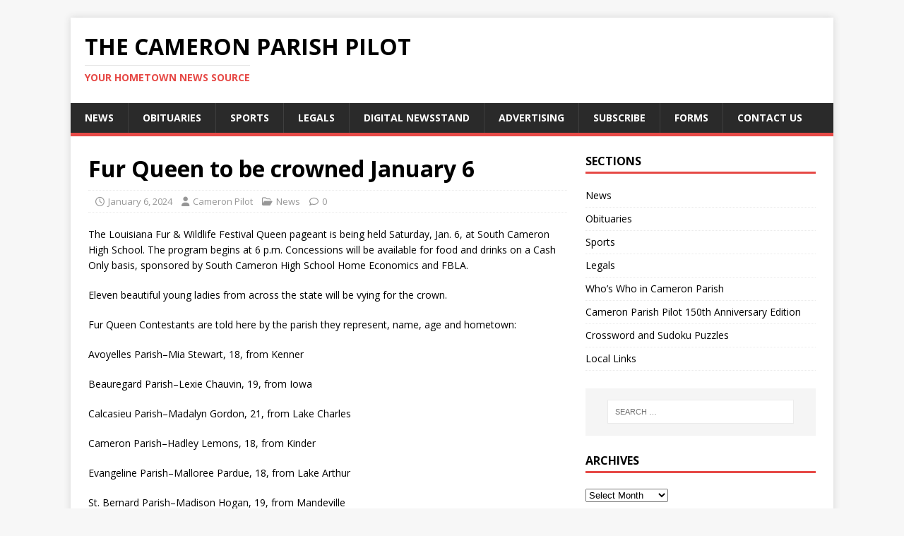

--- FILE ---
content_type: text/html; charset=UTF-8
request_url: https://cameronpilot.com/fur-queen-to-be-crowned-january-6/
body_size: 9812
content:
<!DOCTYPE html>
<html class="no-js" lang="en">
<head>
<meta charset="UTF-8">
<meta name="viewport" content="width=device-width, initial-scale=1.0">
<link rel="profile" href="http://gmpg.org/xfn/11" />
<title>Fur Queen to be crowned January 6 &#8211; The Cameron Parish Pilot</title>
<meta name='robots' content='max-image-preview:large' />
<link rel='dns-prefetch' href='//js.stripe.com' />
<link rel='dns-prefetch' href='//checkout.stripe.com' />
<link rel='dns-prefetch' href='//fonts.googleapis.com' />
<link rel="alternate" type="application/rss+xml" title="The Cameron Parish Pilot &raquo; Feed" href="https://cameronpilot.com/feed/" />
<link rel="alternate" type="application/rss+xml" title="The Cameron Parish Pilot &raquo; Comments Feed" href="https://cameronpilot.com/comments/feed/" />
<link rel="alternate" title="oEmbed (JSON)" type="application/json+oembed" href="https://cameronpilot.com/wp-json/oembed/1.0/embed?url=https%3A%2F%2Fcameronpilot.com%2Ffur-queen-to-be-crowned-january-6%2F" />
<link rel="alternate" title="oEmbed (XML)" type="text/xml+oembed" href="https://cameronpilot.com/wp-json/oembed/1.0/embed?url=https%3A%2F%2Fcameronpilot.com%2Ffur-queen-to-be-crowned-january-6%2F&#038;format=xml" />
<style id='wp-img-auto-sizes-contain-inline-css' type='text/css'>
img:is([sizes=auto i],[sizes^="auto," i]){contain-intrinsic-size:3000px 1500px}
/*# sourceURL=wp-img-auto-sizes-contain-inline-css */
</style>
<style id='wp-emoji-styles-inline-css' type='text/css'>

	img.wp-smiley, img.emoji {
		display: inline !important;
		border: none !important;
		box-shadow: none !important;
		height: 1em !important;
		width: 1em !important;
		margin: 0 0.07em !important;
		vertical-align: -0.1em !important;
		background: none !important;
		padding: 0 !important;
	}
/*# sourceURL=wp-emoji-styles-inline-css */
</style>
<style id='wp-block-library-inline-css' type='text/css'>
:root{--wp-block-synced-color:#7a00df;--wp-block-synced-color--rgb:122,0,223;--wp-bound-block-color:var(--wp-block-synced-color);--wp-editor-canvas-background:#ddd;--wp-admin-theme-color:#007cba;--wp-admin-theme-color--rgb:0,124,186;--wp-admin-theme-color-darker-10:#006ba1;--wp-admin-theme-color-darker-10--rgb:0,107,160.5;--wp-admin-theme-color-darker-20:#005a87;--wp-admin-theme-color-darker-20--rgb:0,90,135;--wp-admin-border-width-focus:2px}@media (min-resolution:192dpi){:root{--wp-admin-border-width-focus:1.5px}}.wp-element-button{cursor:pointer}:root .has-very-light-gray-background-color{background-color:#eee}:root .has-very-dark-gray-background-color{background-color:#313131}:root .has-very-light-gray-color{color:#eee}:root .has-very-dark-gray-color{color:#313131}:root .has-vivid-green-cyan-to-vivid-cyan-blue-gradient-background{background:linear-gradient(135deg,#00d084,#0693e3)}:root .has-purple-crush-gradient-background{background:linear-gradient(135deg,#34e2e4,#4721fb 50%,#ab1dfe)}:root .has-hazy-dawn-gradient-background{background:linear-gradient(135deg,#faaca8,#dad0ec)}:root .has-subdued-olive-gradient-background{background:linear-gradient(135deg,#fafae1,#67a671)}:root .has-atomic-cream-gradient-background{background:linear-gradient(135deg,#fdd79a,#004a59)}:root .has-nightshade-gradient-background{background:linear-gradient(135deg,#330968,#31cdcf)}:root .has-midnight-gradient-background{background:linear-gradient(135deg,#020381,#2874fc)}:root{--wp--preset--font-size--normal:16px;--wp--preset--font-size--huge:42px}.has-regular-font-size{font-size:1em}.has-larger-font-size{font-size:2.625em}.has-normal-font-size{font-size:var(--wp--preset--font-size--normal)}.has-huge-font-size{font-size:var(--wp--preset--font-size--huge)}.has-text-align-center{text-align:center}.has-text-align-left{text-align:left}.has-text-align-right{text-align:right}.has-fit-text{white-space:nowrap!important}#end-resizable-editor-section{display:none}.aligncenter{clear:both}.items-justified-left{justify-content:flex-start}.items-justified-center{justify-content:center}.items-justified-right{justify-content:flex-end}.items-justified-space-between{justify-content:space-between}.screen-reader-text{border:0;clip-path:inset(50%);height:1px;margin:-1px;overflow:hidden;padding:0;position:absolute;width:1px;word-wrap:normal!important}.screen-reader-text:focus{background-color:#ddd;clip-path:none;color:#444;display:block;font-size:1em;height:auto;left:5px;line-height:normal;padding:15px 23px 14px;text-decoration:none;top:5px;width:auto;z-index:100000}html :where(.has-border-color){border-style:solid}html :where([style*=border-top-color]){border-top-style:solid}html :where([style*=border-right-color]){border-right-style:solid}html :where([style*=border-bottom-color]){border-bottom-style:solid}html :where([style*=border-left-color]){border-left-style:solid}html :where([style*=border-width]){border-style:solid}html :where([style*=border-top-width]){border-top-style:solid}html :where([style*=border-right-width]){border-right-style:solid}html :where([style*=border-bottom-width]){border-bottom-style:solid}html :where([style*=border-left-width]){border-left-style:solid}html :where(img[class*=wp-image-]){height:auto;max-width:100%}:where(figure){margin:0 0 1em}html :where(.is-position-sticky){--wp-admin--admin-bar--position-offset:var(--wp-admin--admin-bar--height,0px)}@media screen and (max-width:600px){html :where(.is-position-sticky){--wp-admin--admin-bar--position-offset:0px}}

/*# sourceURL=wp-block-library-inline-css */
</style><style id='wp-block-paragraph-inline-css' type='text/css'>
.is-small-text{font-size:.875em}.is-regular-text{font-size:1em}.is-large-text{font-size:2.25em}.is-larger-text{font-size:3em}.has-drop-cap:not(:focus):first-letter{float:left;font-size:8.4em;font-style:normal;font-weight:100;line-height:.68;margin:.05em .1em 0 0;text-transform:uppercase}body.rtl .has-drop-cap:not(:focus):first-letter{float:none;margin-left:.1em}p.has-drop-cap.has-background{overflow:hidden}:root :where(p.has-background){padding:1.25em 2.375em}:where(p.has-text-color:not(.has-link-color)) a{color:inherit}p.has-text-align-left[style*="writing-mode:vertical-lr"],p.has-text-align-right[style*="writing-mode:vertical-rl"]{rotate:180deg}
/*# sourceURL=https://cameronpilot.com/wp-includes/blocks/paragraph/style.min.css */
</style>
<style id='global-styles-inline-css' type='text/css'>
:root{--wp--preset--aspect-ratio--square: 1;--wp--preset--aspect-ratio--4-3: 4/3;--wp--preset--aspect-ratio--3-4: 3/4;--wp--preset--aspect-ratio--3-2: 3/2;--wp--preset--aspect-ratio--2-3: 2/3;--wp--preset--aspect-ratio--16-9: 16/9;--wp--preset--aspect-ratio--9-16: 9/16;--wp--preset--color--black: #000000;--wp--preset--color--cyan-bluish-gray: #abb8c3;--wp--preset--color--white: #ffffff;--wp--preset--color--pale-pink: #f78da7;--wp--preset--color--vivid-red: #cf2e2e;--wp--preset--color--luminous-vivid-orange: #ff6900;--wp--preset--color--luminous-vivid-amber: #fcb900;--wp--preset--color--light-green-cyan: #7bdcb5;--wp--preset--color--vivid-green-cyan: #00d084;--wp--preset--color--pale-cyan-blue: #8ed1fc;--wp--preset--color--vivid-cyan-blue: #0693e3;--wp--preset--color--vivid-purple: #9b51e0;--wp--preset--gradient--vivid-cyan-blue-to-vivid-purple: linear-gradient(135deg,rgb(6,147,227) 0%,rgb(155,81,224) 100%);--wp--preset--gradient--light-green-cyan-to-vivid-green-cyan: linear-gradient(135deg,rgb(122,220,180) 0%,rgb(0,208,130) 100%);--wp--preset--gradient--luminous-vivid-amber-to-luminous-vivid-orange: linear-gradient(135deg,rgb(252,185,0) 0%,rgb(255,105,0) 100%);--wp--preset--gradient--luminous-vivid-orange-to-vivid-red: linear-gradient(135deg,rgb(255,105,0) 0%,rgb(207,46,46) 100%);--wp--preset--gradient--very-light-gray-to-cyan-bluish-gray: linear-gradient(135deg,rgb(238,238,238) 0%,rgb(169,184,195) 100%);--wp--preset--gradient--cool-to-warm-spectrum: linear-gradient(135deg,rgb(74,234,220) 0%,rgb(151,120,209) 20%,rgb(207,42,186) 40%,rgb(238,44,130) 60%,rgb(251,105,98) 80%,rgb(254,248,76) 100%);--wp--preset--gradient--blush-light-purple: linear-gradient(135deg,rgb(255,206,236) 0%,rgb(152,150,240) 100%);--wp--preset--gradient--blush-bordeaux: linear-gradient(135deg,rgb(254,205,165) 0%,rgb(254,45,45) 50%,rgb(107,0,62) 100%);--wp--preset--gradient--luminous-dusk: linear-gradient(135deg,rgb(255,203,112) 0%,rgb(199,81,192) 50%,rgb(65,88,208) 100%);--wp--preset--gradient--pale-ocean: linear-gradient(135deg,rgb(255,245,203) 0%,rgb(182,227,212) 50%,rgb(51,167,181) 100%);--wp--preset--gradient--electric-grass: linear-gradient(135deg,rgb(202,248,128) 0%,rgb(113,206,126) 100%);--wp--preset--gradient--midnight: linear-gradient(135deg,rgb(2,3,129) 0%,rgb(40,116,252) 100%);--wp--preset--font-size--small: 13px;--wp--preset--font-size--medium: 20px;--wp--preset--font-size--large: 36px;--wp--preset--font-size--x-large: 42px;--wp--preset--spacing--20: 0.44rem;--wp--preset--spacing--30: 0.67rem;--wp--preset--spacing--40: 1rem;--wp--preset--spacing--50: 1.5rem;--wp--preset--spacing--60: 2.25rem;--wp--preset--spacing--70: 3.38rem;--wp--preset--spacing--80: 5.06rem;--wp--preset--shadow--natural: 6px 6px 9px rgba(0, 0, 0, 0.2);--wp--preset--shadow--deep: 12px 12px 50px rgba(0, 0, 0, 0.4);--wp--preset--shadow--sharp: 6px 6px 0px rgba(0, 0, 0, 0.2);--wp--preset--shadow--outlined: 6px 6px 0px -3px rgb(255, 255, 255), 6px 6px rgb(0, 0, 0);--wp--preset--shadow--crisp: 6px 6px 0px rgb(0, 0, 0);}:where(.is-layout-flex){gap: 0.5em;}:where(.is-layout-grid){gap: 0.5em;}body .is-layout-flex{display: flex;}.is-layout-flex{flex-wrap: wrap;align-items: center;}.is-layout-flex > :is(*, div){margin: 0;}body .is-layout-grid{display: grid;}.is-layout-grid > :is(*, div){margin: 0;}:where(.wp-block-columns.is-layout-flex){gap: 2em;}:where(.wp-block-columns.is-layout-grid){gap: 2em;}:where(.wp-block-post-template.is-layout-flex){gap: 1.25em;}:where(.wp-block-post-template.is-layout-grid){gap: 1.25em;}.has-black-color{color: var(--wp--preset--color--black) !important;}.has-cyan-bluish-gray-color{color: var(--wp--preset--color--cyan-bluish-gray) !important;}.has-white-color{color: var(--wp--preset--color--white) !important;}.has-pale-pink-color{color: var(--wp--preset--color--pale-pink) !important;}.has-vivid-red-color{color: var(--wp--preset--color--vivid-red) !important;}.has-luminous-vivid-orange-color{color: var(--wp--preset--color--luminous-vivid-orange) !important;}.has-luminous-vivid-amber-color{color: var(--wp--preset--color--luminous-vivid-amber) !important;}.has-light-green-cyan-color{color: var(--wp--preset--color--light-green-cyan) !important;}.has-vivid-green-cyan-color{color: var(--wp--preset--color--vivid-green-cyan) !important;}.has-pale-cyan-blue-color{color: var(--wp--preset--color--pale-cyan-blue) !important;}.has-vivid-cyan-blue-color{color: var(--wp--preset--color--vivid-cyan-blue) !important;}.has-vivid-purple-color{color: var(--wp--preset--color--vivid-purple) !important;}.has-black-background-color{background-color: var(--wp--preset--color--black) !important;}.has-cyan-bluish-gray-background-color{background-color: var(--wp--preset--color--cyan-bluish-gray) !important;}.has-white-background-color{background-color: var(--wp--preset--color--white) !important;}.has-pale-pink-background-color{background-color: var(--wp--preset--color--pale-pink) !important;}.has-vivid-red-background-color{background-color: var(--wp--preset--color--vivid-red) !important;}.has-luminous-vivid-orange-background-color{background-color: var(--wp--preset--color--luminous-vivid-orange) !important;}.has-luminous-vivid-amber-background-color{background-color: var(--wp--preset--color--luminous-vivid-amber) !important;}.has-light-green-cyan-background-color{background-color: var(--wp--preset--color--light-green-cyan) !important;}.has-vivid-green-cyan-background-color{background-color: var(--wp--preset--color--vivid-green-cyan) !important;}.has-pale-cyan-blue-background-color{background-color: var(--wp--preset--color--pale-cyan-blue) !important;}.has-vivid-cyan-blue-background-color{background-color: var(--wp--preset--color--vivid-cyan-blue) !important;}.has-vivid-purple-background-color{background-color: var(--wp--preset--color--vivid-purple) !important;}.has-black-border-color{border-color: var(--wp--preset--color--black) !important;}.has-cyan-bluish-gray-border-color{border-color: var(--wp--preset--color--cyan-bluish-gray) !important;}.has-white-border-color{border-color: var(--wp--preset--color--white) !important;}.has-pale-pink-border-color{border-color: var(--wp--preset--color--pale-pink) !important;}.has-vivid-red-border-color{border-color: var(--wp--preset--color--vivid-red) !important;}.has-luminous-vivid-orange-border-color{border-color: var(--wp--preset--color--luminous-vivid-orange) !important;}.has-luminous-vivid-amber-border-color{border-color: var(--wp--preset--color--luminous-vivid-amber) !important;}.has-light-green-cyan-border-color{border-color: var(--wp--preset--color--light-green-cyan) !important;}.has-vivid-green-cyan-border-color{border-color: var(--wp--preset--color--vivid-green-cyan) !important;}.has-pale-cyan-blue-border-color{border-color: var(--wp--preset--color--pale-cyan-blue) !important;}.has-vivid-cyan-blue-border-color{border-color: var(--wp--preset--color--vivid-cyan-blue) !important;}.has-vivid-purple-border-color{border-color: var(--wp--preset--color--vivid-purple) !important;}.has-vivid-cyan-blue-to-vivid-purple-gradient-background{background: var(--wp--preset--gradient--vivid-cyan-blue-to-vivid-purple) !important;}.has-light-green-cyan-to-vivid-green-cyan-gradient-background{background: var(--wp--preset--gradient--light-green-cyan-to-vivid-green-cyan) !important;}.has-luminous-vivid-amber-to-luminous-vivid-orange-gradient-background{background: var(--wp--preset--gradient--luminous-vivid-amber-to-luminous-vivid-orange) !important;}.has-luminous-vivid-orange-to-vivid-red-gradient-background{background: var(--wp--preset--gradient--luminous-vivid-orange-to-vivid-red) !important;}.has-very-light-gray-to-cyan-bluish-gray-gradient-background{background: var(--wp--preset--gradient--very-light-gray-to-cyan-bluish-gray) !important;}.has-cool-to-warm-spectrum-gradient-background{background: var(--wp--preset--gradient--cool-to-warm-spectrum) !important;}.has-blush-light-purple-gradient-background{background: var(--wp--preset--gradient--blush-light-purple) !important;}.has-blush-bordeaux-gradient-background{background: var(--wp--preset--gradient--blush-bordeaux) !important;}.has-luminous-dusk-gradient-background{background: var(--wp--preset--gradient--luminous-dusk) !important;}.has-pale-ocean-gradient-background{background: var(--wp--preset--gradient--pale-ocean) !important;}.has-electric-grass-gradient-background{background: var(--wp--preset--gradient--electric-grass) !important;}.has-midnight-gradient-background{background: var(--wp--preset--gradient--midnight) !important;}.has-small-font-size{font-size: var(--wp--preset--font-size--small) !important;}.has-medium-font-size{font-size: var(--wp--preset--font-size--medium) !important;}.has-large-font-size{font-size: var(--wp--preset--font-size--large) !important;}.has-x-large-font-size{font-size: var(--wp--preset--font-size--x-large) !important;}
/*# sourceURL=global-styles-inline-css */
</style>

<style id='classic-theme-styles-inline-css' type='text/css'>
/*! This file is auto-generated */
.wp-block-button__link{color:#fff;background-color:#32373c;border-radius:9999px;box-shadow:none;text-decoration:none;padding:calc(.667em + 2px) calc(1.333em + 2px);font-size:1.125em}.wp-block-file__button{background:#32373c;color:#fff;text-decoration:none}
/*# sourceURL=/wp-includes/css/classic-themes.min.css */
</style>
<link rel='stylesheet' id='wordpress-file-upload-style-css' href='https://cameronpilot.com/wp-content/plugins/wp-file-upload/css/wordpress_file_upload_style.css?ver=6.9' type='text/css' media='all' />
<link rel='stylesheet' id='wordpress-file-upload-style-safe-css' href='https://cameronpilot.com/wp-content/plugins/wp-file-upload/css/wordpress_file_upload_style_safe.css?ver=6.9' type='text/css' media='all' />
<link rel='stylesheet' id='wordpress-file-upload-adminbar-style-css' href='https://cameronpilot.com/wp-content/plugins/wp-file-upload/css/wordpress_file_upload_adminbarstyle.css?ver=6.9' type='text/css' media='all' />
<link rel='stylesheet' id='jquery-ui-css-css' href='https://cameronpilot.com/wp-content/plugins/wp-file-upload/vendor/jquery/jquery-ui.min.css?ver=6.9' type='text/css' media='all' />
<link rel='stylesheet' id='jquery-ui-timepicker-addon-css-css' href='https://cameronpilot.com/wp-content/plugins/wp-file-upload/vendor/jquery/jquery-ui-timepicker-addon.min.css?ver=6.9' type='text/css' media='all' />
<link rel='stylesheet' id='issuem-leaky-paywall-css' href='https://cameronpilot.com/wp-content/plugins/leaky-paywall//css/issuem-leaky-paywall.css?ver=4.22.6' type='text/css' media='all' />
<link rel='stylesheet' id='mh-google-fonts-css' href='https://fonts.googleapis.com/css?family=Open+Sans:400,400italic,700,600' type='text/css' media='all' />
<link rel='stylesheet' id='mh-magazine-lite-css' href='https://cameronpilot.com/wp-content/themes/mh-magazine-lite/style.css?ver=2.10.0' type='text/css' media='all' />
<link rel='stylesheet' id='mh-font-awesome-css' href='https://cameronpilot.com/wp-content/themes/mh-magazine-lite/includes/font-awesome.min.css' type='text/css' media='all' />
<link rel='stylesheet' id='idcore-css' href='https://cameronpilot.com/wp-content/plugins/halfdata-stripe-green-downloads/css/style.css?ver=2.03' type='text/css' media='all' />
<link rel='stylesheet' id='hint.css-css' href='https://cameronpilot.com/wp-content/plugins/halfdata-stripe-green-downloads/css/hint.css?ver=2.03' type='text/css' media='all' />
<link rel='stylesheet' id='sid-css' href='https://cameronpilot.com/wp-content/plugins/stripe-instant-downloads/css/style.css?ver=1.54' type='text/css' media='all' />
<link rel='stylesheet' id='google-fonts-strait-css' href='https://fonts.googleapis.com/css?family=Strait&#038;ver=1.54' type='text/css' media='all' />
<script type="text/javascript" src="https://cameronpilot.com/wp-includes/js/jquery/jquery.min.js?ver=3.7.1" id="jquery-core-js"></script>
<script type="text/javascript" src="https://cameronpilot.com/wp-includes/js/jquery/jquery-migrate.min.js?ver=3.4.1" id="jquery-migrate-js"></script>
<script type="text/javascript" id="jquery-js-after">
/* <![CDATA[ */
jQuery(document).ready(function() {
	jQuery(".c264d953ab1b1344731f451696a85808").click(function() {
		jQuery.post(
			"https://cameronpilot.com/wp-admin/admin-ajax.php", {
				"action": "quick_adsense_onpost_ad_click",
				"quick_adsense_onpost_ad_index": jQuery(this).attr("data-index"),
				"quick_adsense_nonce": "20c4966f8b",
			}, function(response) { }
		);
	});
});

//# sourceURL=jquery-js-after
/* ]]> */
</script>
<script type="text/javascript" src="https://cameronpilot.com/wp-content/plugins/wp-file-upload/js/wordpress_file_upload_functions.js?ver=6.9" id="wordpress_file_upload_script-js"></script>
<script type="text/javascript" src="https://cameronpilot.com/wp-includes/js/jquery/ui/core.min.js?ver=1.13.3" id="jquery-ui-core-js"></script>
<script type="text/javascript" src="https://cameronpilot.com/wp-includes/js/jquery/ui/datepicker.min.js?ver=1.13.3" id="jquery-ui-datepicker-js"></script>
<script type="text/javascript" id="jquery-ui-datepicker-js-after">
/* <![CDATA[ */
jQuery(function(jQuery){jQuery.datepicker.setDefaults({"closeText":"Close","currentText":"Today","monthNames":["January","February","March","April","May","June","July","August","September","October","November","December"],"monthNamesShort":["Jan","Feb","Mar","Apr","May","Jun","Jul","Aug","Sep","Oct","Nov","Dec"],"nextText":"Next","prevText":"Previous","dayNames":["Sunday","Monday","Tuesday","Wednesday","Thursday","Friday","Saturday"],"dayNamesShort":["Sun","Mon","Tue","Wed","Thu","Fri","Sat"],"dayNamesMin":["S","M","T","W","T","F","S"],"dateFormat":"MM d, yy","firstDay":0,"isRTL":false});});
//# sourceURL=jquery-ui-datepicker-js-after
/* ]]> */
</script>
<script type="text/javascript" src="https://cameronpilot.com/wp-content/plugins/wp-file-upload/vendor/jquery/jquery-ui-timepicker-addon.min.js?ver=6.9" id="jquery-ui-timepicker-addon-js-js"></script>
<script type="text/javascript" id="mh-scripts-js-extra">
/* <![CDATA[ */
var mh_magazine = {"text":{"toggle_menu":"Toggle Menu"}};
//# sourceURL=mh-scripts-js-extra
/* ]]> */
</script>
<script type="text/javascript" src="https://cameronpilot.com/wp-content/themes/mh-magazine-lite/js/scripts.js?ver=2.10.0" id="mh-scripts-js"></script>
<script type="text/javascript" src="https://cameronpilot.com/wp-content/plugins/halfdata-stripe-green-downloads/js/idcore.js?ver=2.03" id="idcore-js"></script>
<script type="text/javascript" src="https://cameronpilot.com/wp-content/plugins/halfdata-stripe-green-downloads/js/stripe.js?ver=2.03" id="idcore-stripe-js"></script>
<script type="text/javascript" src="https://cameronpilot.com/wp-content/plugins/stripe-instant-downloads/js/script.js?ver=1.54" id="sid-js"></script>
<script type="text/javascript" src="https://checkout.stripe.com/v3/checkout.js?ver=6.9" id="stripe-checkout-js"></script>
<link rel="https://api.w.org/" href="https://cameronpilot.com/wp-json/" /><link rel="alternate" title="JSON" type="application/json" href="https://cameronpilot.com/wp-json/wp/v2/posts/7305" /><link rel="EditURI" type="application/rsd+xml" title="RSD" href="https://cameronpilot.com/xmlrpc.php?rsd" />
<meta name="generator" content="WordPress 6.9" />
<link rel="canonical" href="https://cameronpilot.com/fur-queen-to-be-crowned-january-6/" />
<link rel='shortlink' href='https://cameronpilot.com/?p=7305' />
<link href='//fonts.googleapis.com/css?family=Strait:100,200,300,400,500,600,700,800,900&subset=arabic,vietnamese,hebrew,thai,bengali,latin,latin-ext,cyrillic,cyrillic-ext,greek' rel='stylesheet' type='text/css'><style>a.idcore-button,a.idcore-button:visited{font-family:'Strait','arial';font-size:20px;color:#ffffff;font-weight:normal;font-style:normal;text-decoration:none !important;text-transform:uppercase;padding-top:16px;padding-bottom:16px;padding-left:32px;padding-right:32px;background-color:#d4150b;background-image:linear-gradient(to bottom,rgba(255,255,255,.05) 0,rgba(255,255,255,.05) 50%,rgba(0,0,0,.05) 51%,rgba(0,0,0,.05) 100%);border-width:1px;border-style:solid;border-color:#d4150b;border-radius:3px;box-shadow: 2px 2px 0px 0px rgba(68, 68, 68, 0.2);}a.idcore-button:hover,a.idcore-button:focus{font-family:'Strait','arial';font-size:20px;color:#ffffff;font-weight:normal;font-style:normal;text-decoration:none !important;text-transform:uppercase;padding-top:16px;padding-bottom:16px;padding-left:32px;padding-right:32px;background-color:#d4150b;background-image:linear-gradient(to bottom,rgba(255,255,255,.05) 0,rgba(255,255,255,.05) 50%,rgba(0,0,0,.05) 51%,rgba(0,0,0,.05) 100%);border-width:1px;border-style:solid;border-color:#d4150b;border-radius:3px;box-shadow: 2px 2px 0px 0px rgba(68, 68, 68, 0.2);}a.idcore-button:active{font-family:'Strait','arial';font-size:20px;color:#ffffff;font-weight:normal;font-style:normal;text-decoration:none !important;text-transform:uppercase;padding-top:16px;padding-bottom:16px;padding-left:32px;padding-right:32px;background-color:#d4150b;background-image:linear-gradient(to bottom,rgba(255,255,255,.05) 0,rgba(255,255,255,.05) 50%,rgba(0,0,0,.05) 51%,rgba(0,0,0,.05) 100%);border-width:1px;border-style:solid;border-color:#d4150b;border-radius:3px;box-shadow: 2px 2px 0px 0px rgba(68, 68, 68, 0.2);}</style><script>var idcore_ajax_url = "https://cameronpilot.com/wp-admin/admin-ajax.php";</script><style>a.sid-button,a.sid-button:visited{background-color:#d4150b;color:#ffffff !important;border-color:#7d0000;font-size:20px;border-width:1px;} a.sid-button:hover,a.sid-button:active,a.sid-button:focus{background-color:#ab0000;color:#ffffff !important;border-color:#7d0000;}</style>
		<script>
			var sid_action = "https://cameronpilot.com/wp-admin/admin-ajax.php";
			var sid_stripe_publishable = "pk_live_O5Trhx9PB0uu77zQXWWZfRxh";
		</script><!--[if lt IE 9]>
<script src="https://cameronpilot.com/wp-content/themes/mh-magazine-lite/js/css3-mediaqueries.js"></script>
<![endif]-->
<!-- Global site tag (gtag.js) - Google Analytics -->
<script async src="https://www.googletagmanager.com/gtag/js?id=UA-132898118-1"></script>
<script>
  window.dataLayer = window.dataLayer || [];
  function gtag(){dataLayer.push(arguments);}
  gtag('js', new Date());

  gtag('config', 'UA-132898118-1');
</script><link rel="icon" href="https://cameronpilot.com/wp-content/uploads/2023/01/cropped-favicon-32x32.png" sizes="32x32" />
<link rel="icon" href="https://cameronpilot.com/wp-content/uploads/2023/01/cropped-favicon-192x192.png" sizes="192x192" />
<link rel="apple-touch-icon" href="https://cameronpilot.com/wp-content/uploads/2023/01/cropped-favicon-180x180.png" />
<meta name="msapplication-TileImage" content="https://cameronpilot.com/wp-content/uploads/2023/01/cropped-favicon-270x270.png" />
</head>
<body id="mh-mobile" class="wp-singular post-template-default single single-post postid-7305 single-format-standard wp-theme-mh-magazine-lite mh-right-sb" itemscope="itemscope" itemtype="https://schema.org/WebPage">

<div class="mh-container mh-container-outer">
<div class="mh-header-mobile-nav mh-clearfix"></div>
<header class="mh-header" itemscope="itemscope" itemtype="https://schema.org/WPHeader">
	<div class="mh-container mh-container-inner mh-row mh-clearfix">
		<div class="mh-custom-header mh-clearfix">
<div class="mh-site-identity">
<div class="mh-site-logo" role="banner" itemscope="itemscope" itemtype="https://schema.org/Brand">
<div class="mh-header-text">
<a class="mh-header-text-link" href="https://cameronpilot.com/" title="The Cameron Parish Pilot" rel="home">
<h2 class="mh-header-title">The Cameron Parish Pilot</h2>
<h3 class="mh-header-tagline">Your Hometown News Source</h3>
</a>
</div>
</div>
</div>
</div>
	</div>
	<div class="mh-main-nav-wrap">
		<nav class="mh-navigation mh-main-nav mh-container mh-container-inner mh-clearfix" itemscope="itemscope" itemtype="https://schema.org/SiteNavigationElement">
			<div class="menu-primary-menu-container"><ul id="menu-primary-menu" class="menu"><li id="menu-item-75" class="menu-item menu-item-type-taxonomy menu-item-object-category current-post-ancestor current-menu-parent current-post-parent menu-item-75"><a href="https://cameronpilot.com/category/news/">News</a></li>
<li id="menu-item-76" class="menu-item menu-item-type-taxonomy menu-item-object-category menu-item-76"><a href="https://cameronpilot.com/category/obits/">Obituaries</a></li>
<li id="menu-item-77" class="menu-item menu-item-type-taxonomy menu-item-object-category menu-item-77"><a href="https://cameronpilot.com/category/sports/">Sports</a></li>
<li id="menu-item-74" class="menu-item menu-item-type-taxonomy menu-item-object-category menu-item-74"><a href="https://cameronpilot.com/category/legals/">Legals</a></li>
<li id="menu-item-96785" class="menu-item menu-item-type-post_type menu-item-object-page menu-item-96785"><a href="https://cameronpilot.com/digital-newsstand-2/">Digital Newsstand</a></li>
<li id="menu-item-83" class="menu-item menu-item-type-post_type menu-item-object-page menu-item-83"><a href="https://cameronpilot.com/advertising/">Advertising</a></li>
<li id="menu-item-87" class="menu-item menu-item-type-post_type menu-item-object-page menu-item-87"><a href="https://cameronpilot.com/subscribe/">Subscribe</a></li>
<li id="menu-item-90" class="menu-item menu-item-type-post_type menu-item-object-page menu-item-90"><a href="https://cameronpilot.com/forms/">Forms</a></li>
<li id="menu-item-93" class="menu-item menu-item-type-post_type menu-item-object-page menu-item-93"><a href="https://cameronpilot.com/contact-us/">Contact Us</a></li>
</ul></div>		</nav>
	</div>
</header><div class="mh-wrapper mh-clearfix">
	<div id="main-content" class="mh-content" role="main" itemprop="mainContentOfPage"><article id="post-7305" class="post-7305 post type-post status-publish format-standard hentry category-news">
	<header class="entry-header mh-clearfix"><h1 class="entry-title">Fur Queen to be crowned January 6</h1><p class="mh-meta entry-meta">
<span class="entry-meta-date updated"><i class="far fa-clock"></i><a href="https://cameronpilot.com/2024/01/">January 6, 2024</a></span>
<span class="entry-meta-author author vcard"><i class="fa fa-user"></i><a class="fn" href="https://cameronpilot.com/author/admin/">Cameron Pilot</a></span>
<span class="entry-meta-categories"><i class="far fa-folder-open"></i><a href="https://cameronpilot.com/category/news/" rel="category tag">News</a></span>
<span class="entry-meta-comments"><i class="far fa-comment"></i><a class="mh-comment-scroll" href="https://cameronpilot.com/fur-queen-to-be-crowned-january-6/#mh-comments">0</a></span>
</p>
	</header>
		<div class="entry-content mh-clearfix">
<p>The Louisiana Fur &amp; Wildlife Festival Queen pageant is being held Saturday, Jan. 6, at South Cameron High School. The program begins at 6 p.m. Concessions will be available for food and drinks on a Cash Only basis, sponsored by South Cameron High School Home Economics and FBLA.</p>



<p>Eleven beautiful young ladies from across the state will be vying for the crown.</p>



<p>Fur Queen Contestants are told here by the parish they represent, name, age and hometown:</p>



<p>Avoyelles Parish&#8211;Mia Stewart, 18, from Kenner</p>



<p>Beauregard Parish&#8211;Lexie Chauvin, 19, from Iowa</p>



<p>Calcasieu Parish&#8211;Madalyn Gordon, 21, from Lake Charles</p>



<p>Cameron Parish&#8211;Hadley Lemons, 18, from Kinder</p>



<p>Evangeline Parish&#8211;Malloree Pardue, 18, from Lake Arthur</p>



<p>St. Bernard Parish&#8211;Madison Hogan, 19, from Mandeville</p>



<p>St. Charles Parish&#8211;Breanna Dominguez, 22, from Norco</p>



<p>St. John the Baptist Parish&#8211;Rylee Moore, 18, from Reserve</p>



<p>St. Landry Parish&#8211;Ashley Gorrell, 20, from Fort Johnson</p>



<p>St. Martin Parish&#8211;Jadyn Devillier, 20, from Crowley</p>



<p>St. Mary Parish&#8211;Trysten Tallada, 19, from Morgan City</p>



<p>One of these lovely young ladies will win a fur coat donated by the LA Fur Advisory Council and reign for one year.</p>
<div class="c264d953ab1b1344731f451696a85808" data-index="1" style="float: none; margin:10px 0 10px 0; text-align:center;">
<a href="https://cameronpilot.com/subscribe/"><h1>Subscribe</h1> 
<p>to the CameronPilot.com and get</p>
<h1><i>Unlimited</i></h1>
<p>access to all content.</p></a>
</div>

<div style="font-size: 0px; height: 0px; line-height: 0px; margin: 0; padding: 0; clear: both;"></div>	</div></article><nav class="mh-post-nav mh-row mh-clearfix" itemscope="itemscope" itemtype="https://schema.org/SiteNavigationElement">
<div class="mh-col-1-2 mh-post-nav-item mh-post-nav-prev">
<a href="https://cameronpilot.com/taylor-played-in-2023-gridiron-football-all-american-bowl-game/" rel="prev"><span>Previous</span><p>Taylor played in 2023 Gridiron Football All-American Bowl Game</p></a></div>
<div class="mh-col-1-2 mh-post-nav-item mh-post-nav-next">
<a href="https://cameronpilot.com/2024-the-year-of-happiness/" rel="next"><span>Next</span><p>2024-The year of happiness</p></a></div>
</nav>
	</div>
	<aside class="mh-widget-col-1 mh-sidebar" itemscope="itemscope" itemtype="https://schema.org/WPSideBar"><div id="nav_menu-2" class="mh-widget widget_nav_menu"><h4 class="mh-widget-title"><span class="mh-widget-title-inner">Sections</span></h4><div class="menu-categories-container"><ul id="menu-categories" class="menu"><li id="menu-item-97" class="menu-item menu-item-type-taxonomy menu-item-object-category current-post-ancestor current-menu-parent current-post-parent menu-item-97"><a href="https://cameronpilot.com/category/news/">News</a></li>
<li id="menu-item-98" class="menu-item menu-item-type-taxonomy menu-item-object-category menu-item-98"><a href="https://cameronpilot.com/category/obits/">Obituaries</a></li>
<li id="menu-item-99" class="menu-item menu-item-type-taxonomy menu-item-object-category menu-item-99"><a href="https://cameronpilot.com/category/sports/">Sports</a></li>
<li id="menu-item-96" class="menu-item menu-item-type-taxonomy menu-item-object-category menu-item-96"><a href="https://cameronpilot.com/category/legals/">Legals</a></li>
<li id="menu-item-100" class="menu-item menu-item-type-taxonomy menu-item-object-category menu-item-100"><a href="https://cameronpilot.com/category/whoswho/">Who&#8217;s Who in Cameron Parish</a></li>
<li id="menu-item-4458" class="menu-item menu-item-type-custom menu-item-object-custom menu-item-4458"><a href="https://cameronpilot.com/?idcore-id=2">Cameron Parish Pilot 150th Anniversary Edition</a></li>
<li id="menu-item-101" class="menu-item menu-item-type-post_type menu-item-object-page menu-item-101"><a href="https://cameronpilot.com/crossword-and-sudoku-puzzles/">Crossword and Sudoku Puzzles</a></li>
<li id="menu-item-104" class="menu-item menu-item-type-post_type menu-item-object-page menu-item-104"><a href="https://cameronpilot.com/local-links/">Local Links</a></li>
</ul></div></div><div id="search-2" class="mh-widget widget_search"><form role="search" method="get" class="search-form" action="https://cameronpilot.com/">
				<label>
					<span class="screen-reader-text">Search for:</span>
					<input type="search" class="search-field" placeholder="Search &hellip;" value="" name="s" />
				</label>
				<input type="submit" class="search-submit" value="Search" />
			</form></div><div id="archives-2" class="mh-widget widget_archive"><h4 class="mh-widget-title"><span class="mh-widget-title-inner">Archives</span></h4>		<label class="screen-reader-text" for="archives-dropdown-2">Archives</label>
		<select id="archives-dropdown-2" name="archive-dropdown">
			
			<option value="">Select Month</option>
				<option value='https://cameronpilot.com/2026/01/'> January 2026 </option>
	<option value='https://cameronpilot.com/2025/12/'> December 2025 </option>
	<option value='https://cameronpilot.com/2025/11/'> November 2025 </option>
	<option value='https://cameronpilot.com/2025/10/'> October 2025 </option>
	<option value='https://cameronpilot.com/2025/09/'> September 2025 </option>
	<option value='https://cameronpilot.com/2025/08/'> August 2025 </option>
	<option value='https://cameronpilot.com/2025/07/'> July 2025 </option>
	<option value='https://cameronpilot.com/2025/06/'> June 2025 </option>
	<option value='https://cameronpilot.com/2025/05/'> May 2025 </option>
	<option value='https://cameronpilot.com/2025/04/'> April 2025 </option>
	<option value='https://cameronpilot.com/2025/03/'> March 2025 </option>
	<option value='https://cameronpilot.com/2025/02/'> February 2025 </option>
	<option value='https://cameronpilot.com/2025/01/'> January 2025 </option>
	<option value='https://cameronpilot.com/2024/12/'> December 2024 </option>
	<option value='https://cameronpilot.com/2024/11/'> November 2024 </option>
	<option value='https://cameronpilot.com/2024/10/'> October 2024 </option>
	<option value='https://cameronpilot.com/2024/09/'> September 2024 </option>
	<option value='https://cameronpilot.com/2024/08/'> August 2024 </option>
	<option value='https://cameronpilot.com/2024/07/'> July 2024 </option>
	<option value='https://cameronpilot.com/2024/06/'> June 2024 </option>
	<option value='https://cameronpilot.com/2024/05/'> May 2024 </option>
	<option value='https://cameronpilot.com/2024/04/'> April 2024 </option>
	<option value='https://cameronpilot.com/2024/03/'> March 2024 </option>
	<option value='https://cameronpilot.com/2024/02/'> February 2024 </option>
	<option value='https://cameronpilot.com/2024/01/'> January 2024 </option>
	<option value='https://cameronpilot.com/2023/12/'> December 2023 </option>
	<option value='https://cameronpilot.com/2023/11/'> November 2023 </option>
	<option value='https://cameronpilot.com/2023/10/'> October 2023 </option>
	<option value='https://cameronpilot.com/2023/09/'> September 2023 </option>
	<option value='https://cameronpilot.com/2023/08/'> August 2023 </option>
	<option value='https://cameronpilot.com/2023/07/'> July 2023 </option>
	<option value='https://cameronpilot.com/2023/06/'> June 2023 </option>
	<option value='https://cameronpilot.com/2023/05/'> May 2023 </option>
	<option value='https://cameronpilot.com/2023/04/'> April 2023 </option>
	<option value='https://cameronpilot.com/2023/03/'> March 2023 </option>
	<option value='https://cameronpilot.com/2023/02/'> February 2023 </option>
	<option value='https://cameronpilot.com/2023/01/'> January 2023 </option>
	<option value='https://cameronpilot.com/2022/12/'> December 2022 </option>
	<option value='https://cameronpilot.com/2022/11/'> November 2022 </option>
	<option value='https://cameronpilot.com/2022/10/'> October 2022 </option>
	<option value='https://cameronpilot.com/2022/09/'> September 2022 </option>
	<option value='https://cameronpilot.com/2022/08/'> August 2022 </option>
	<option value='https://cameronpilot.com/2022/07/'> July 2022 </option>
	<option value='https://cameronpilot.com/2022/06/'> June 2022 </option>
	<option value='https://cameronpilot.com/2022/05/'> May 2022 </option>
	<option value='https://cameronpilot.com/2022/04/'> April 2022 </option>
	<option value='https://cameronpilot.com/2022/03/'> March 2022 </option>
	<option value='https://cameronpilot.com/2022/02/'> February 2022 </option>
	<option value='https://cameronpilot.com/2022/01/'> January 2022 </option>
	<option value='https://cameronpilot.com/2021/12/'> December 2021 </option>
	<option value='https://cameronpilot.com/2021/11/'> November 2021 </option>
	<option value='https://cameronpilot.com/2021/10/'> October 2021 </option>
	<option value='https://cameronpilot.com/2021/09/'> September 2021 </option>
	<option value='https://cameronpilot.com/2021/08/'> August 2021 </option>
	<option value='https://cameronpilot.com/2021/07/'> July 2021 </option>
	<option value='https://cameronpilot.com/2021/06/'> June 2021 </option>
	<option value='https://cameronpilot.com/2021/05/'> May 2021 </option>
	<option value='https://cameronpilot.com/2021/04/'> April 2021 </option>
	<option value='https://cameronpilot.com/2021/03/'> March 2021 </option>
	<option value='https://cameronpilot.com/2021/02/'> February 2021 </option>
	<option value='https://cameronpilot.com/2021/01/'> January 2021 </option>
	<option value='https://cameronpilot.com/2020/12/'> December 2020 </option>
	<option value='https://cameronpilot.com/2020/11/'> November 2020 </option>
	<option value='https://cameronpilot.com/2020/10/'> October 2020 </option>
	<option value='https://cameronpilot.com/2020/09/'> September 2020 </option>
	<option value='https://cameronpilot.com/2020/08/'> August 2020 </option>
	<option value='https://cameronpilot.com/2020/07/'> July 2020 </option>
	<option value='https://cameronpilot.com/2020/06/'> June 2020 </option>
	<option value='https://cameronpilot.com/2020/05/'> May 2020 </option>
	<option value='https://cameronpilot.com/2020/04/'> April 2020 </option>
	<option value='https://cameronpilot.com/2020/03/'> March 2020 </option>

		</select>

			<script type="text/javascript">
/* <![CDATA[ */

( ( dropdownId ) => {
	const dropdown = document.getElementById( dropdownId );
	function onSelectChange() {
		setTimeout( () => {
			if ( 'escape' === dropdown.dataset.lastkey ) {
				return;
			}
			if ( dropdown.value ) {
				document.location.href = dropdown.value;
			}
		}, 250 );
	}
	function onKeyUp( event ) {
		if ( 'Escape' === event.key ) {
			dropdown.dataset.lastkey = 'escape';
		} else {
			delete dropdown.dataset.lastkey;
		}
	}
	function onClick() {
		delete dropdown.dataset.lastkey;
	}
	dropdown.addEventListener( 'keyup', onKeyUp );
	dropdown.addEventListener( 'click', onClick );
	dropdown.addEventListener( 'change', onSelectChange );
})( "archives-dropdown-2" );

//# sourceURL=WP_Widget_Archives%3A%3Awidget
/* ]]> */
</script>
</div><div id="block-3" class="mh-widget widget_block"><h4 class="mh-widget-title"><span class="mh-widget-title-inner">Louisiana Public Notice</span></h4>
<p>Visit <a href="https://louisianapublicnotice.com">Louisiana Public Notice</a> to view legal advertisements from The Cameron Parish Pilot and from other newspapers throughout the state.</div><div id="block-5" class="mh-widget widget_block"><a href="https://louisiana.findyourunclaimedproperty.com"><img decoding="async" src="/ads/lpa_unclaimed-property.jpg"></a></div></aside></div>
<div class="mh-copyright-wrap">
	<div class="mh-container mh-container-inner mh-clearfix">
		<p class="mh-copyright">Copyright &copy; 2026 | WordPress Theme by <a href="https://mhthemes.com/themes/mh-magazine/?utm_source=customer&#038;utm_medium=link&#038;utm_campaign=MH+Magazine+Lite" rel="nofollow">MH Themes</a></p>
	</div>
</div>
</div><!-- .mh-container-outer -->
<script type="speculationrules">
{"prefetch":[{"source":"document","where":{"and":[{"href_matches":"/*"},{"not":{"href_matches":["/wp-*.php","/wp-admin/*","/wp-content/uploads/*","/wp-content/*","/wp-content/plugins/*","/wp-content/themes/mh-magazine-lite/*","/*\\?(.+)"]}},{"not":{"selector_matches":"a[rel~=\"nofollow\"]"}},{"not":{"selector_matches":".no-prefetch, .no-prefetch a"}}]},"eagerness":"conservative"}]}
</script>
<script type="text/javascript" src="https://cameronpilot.com/wp-includes/js/jquery/ui/mouse.min.js?ver=1.13.3" id="jquery-ui-mouse-js"></script>
<script type="text/javascript" src="https://cameronpilot.com/wp-includes/js/jquery/ui/slider.min.js?ver=1.13.3" id="jquery-ui-slider-js"></script>
<script type="text/javascript" src="https://cameronpilot.com/wp-content/plugins/leaky-paywall/js/micromodal.min.js?ver=4.22.6" id="zeen101_micromodal-js"></script>
<script type="text/javascript" id="leaky_paywall_validate-js-extra">
/* <![CDATA[ */
var leaky_paywall_validate_ajax = {"ajaxurl":"/wp-admin/admin-ajax.php","register_nonce":"0815f1376d","password_text":"Passwords do not match."};
//# sourceURL=leaky_paywall_validate-js-extra
/* ]]> */
</script>
<script type="text/javascript" src="https://cameronpilot.com/wp-content/plugins/leaky-paywall/js/leaky-paywall-validate.js?ver=4.22.6" id="leaky_paywall_validate-js"></script>
<script type="text/javascript" id="leaky_paywall_script-js-extra">
/* <![CDATA[ */
var leaky_paywall_script_ajax = {"ajaxurl":"/wp-admin/admin-ajax.php","stripe_pk":"pk_live_O5Trhx9PB0uu77zQXWWZfRxh"};
//# sourceURL=leaky_paywall_script-js-extra
/* ]]> */
</script>
<script type="text/javascript" src="https://cameronpilot.com/wp-content/plugins/leaky-paywall/js/script.js?ver=4.22.6" id="leaky_paywall_script-js"></script>
<script type="text/javascript" id="leaky_paywall_stripe_registration-js-extra">
/* <![CDATA[ */
var leaky_paywall_stripe_registration_ajax = {"ajaxurl":"/wp-admin/admin-ajax.php","stripe_pk":"pk_live_O5Trhx9PB0uu77zQXWWZfRxh","continue_text":"Processing... Please Wait","next_text":"Next","billing_address":"off","redirect_url":"https://cameronpilot.com/website-subscription-profile/","client_id":""};
//# sourceURL=leaky_paywall_stripe_registration-js-extra
/* ]]> */
</script>
<script type="text/javascript" src="https://cameronpilot.com/wp-content/plugins/leaky-paywall/js/stripe-registration.js?ver=4.22.6" id="leaky_paywall_stripe_registration-js"></script>
<script type="text/javascript" src="https://js.stripe.com/v3/?ver=2.03" id="stripe-js"></script>
<script id="wp-emoji-settings" type="application/json">
{"baseUrl":"https://s.w.org/images/core/emoji/17.0.2/72x72/","ext":".png","svgUrl":"https://s.w.org/images/core/emoji/17.0.2/svg/","svgExt":".svg","source":{"concatemoji":"https://cameronpilot.com/wp-includes/js/wp-emoji-release.min.js?ver=6.9"}}
</script>
<script type="module">
/* <![CDATA[ */
/*! This file is auto-generated */
const a=JSON.parse(document.getElementById("wp-emoji-settings").textContent),o=(window._wpemojiSettings=a,"wpEmojiSettingsSupports"),s=["flag","emoji"];function i(e){try{var t={supportTests:e,timestamp:(new Date).valueOf()};sessionStorage.setItem(o,JSON.stringify(t))}catch(e){}}function c(e,t,n){e.clearRect(0,0,e.canvas.width,e.canvas.height),e.fillText(t,0,0);t=new Uint32Array(e.getImageData(0,0,e.canvas.width,e.canvas.height).data);e.clearRect(0,0,e.canvas.width,e.canvas.height),e.fillText(n,0,0);const a=new Uint32Array(e.getImageData(0,0,e.canvas.width,e.canvas.height).data);return t.every((e,t)=>e===a[t])}function p(e,t){e.clearRect(0,0,e.canvas.width,e.canvas.height),e.fillText(t,0,0);var n=e.getImageData(16,16,1,1);for(let e=0;e<n.data.length;e++)if(0!==n.data[e])return!1;return!0}function u(e,t,n,a){switch(t){case"flag":return n(e,"\ud83c\udff3\ufe0f\u200d\u26a7\ufe0f","\ud83c\udff3\ufe0f\u200b\u26a7\ufe0f")?!1:!n(e,"\ud83c\udde8\ud83c\uddf6","\ud83c\udde8\u200b\ud83c\uddf6")&&!n(e,"\ud83c\udff4\udb40\udc67\udb40\udc62\udb40\udc65\udb40\udc6e\udb40\udc67\udb40\udc7f","\ud83c\udff4\u200b\udb40\udc67\u200b\udb40\udc62\u200b\udb40\udc65\u200b\udb40\udc6e\u200b\udb40\udc67\u200b\udb40\udc7f");case"emoji":return!a(e,"\ud83e\u1fac8")}return!1}function f(e,t,n,a){let r;const o=(r="undefined"!=typeof WorkerGlobalScope&&self instanceof WorkerGlobalScope?new OffscreenCanvas(300,150):document.createElement("canvas")).getContext("2d",{willReadFrequently:!0}),s=(o.textBaseline="top",o.font="600 32px Arial",{});return e.forEach(e=>{s[e]=t(o,e,n,a)}),s}function r(e){var t=document.createElement("script");t.src=e,t.defer=!0,document.head.appendChild(t)}a.supports={everything:!0,everythingExceptFlag:!0},new Promise(t=>{let n=function(){try{var e=JSON.parse(sessionStorage.getItem(o));if("object"==typeof e&&"number"==typeof e.timestamp&&(new Date).valueOf()<e.timestamp+604800&&"object"==typeof e.supportTests)return e.supportTests}catch(e){}return null}();if(!n){if("undefined"!=typeof Worker&&"undefined"!=typeof OffscreenCanvas&&"undefined"!=typeof URL&&URL.createObjectURL&&"undefined"!=typeof Blob)try{var e="postMessage("+f.toString()+"("+[JSON.stringify(s),u.toString(),c.toString(),p.toString()].join(",")+"));",a=new Blob([e],{type:"text/javascript"});const r=new Worker(URL.createObjectURL(a),{name:"wpTestEmojiSupports"});return void(r.onmessage=e=>{i(n=e.data),r.terminate(),t(n)})}catch(e){}i(n=f(s,u,c,p))}t(n)}).then(e=>{for(const n in e)a.supports[n]=e[n],a.supports.everything=a.supports.everything&&a.supports[n],"flag"!==n&&(a.supports.everythingExceptFlag=a.supports.everythingExceptFlag&&a.supports[n]);var t;a.supports.everythingExceptFlag=a.supports.everythingExceptFlag&&!a.supports.flag,a.supports.everything||((t=a.source||{}).concatemoji?r(t.concatemoji):t.wpemoji&&t.twemoji&&(r(t.twemoji),r(t.wpemoji)))});
//# sourceURL=https://cameronpilot.com/wp-includes/js/wp-emoji-loader.min.js
/* ]]> */
</script>
</body>
</html>

--- FILE ---
content_type: text/css
request_url: https://cameronpilot.com/wp-content/plugins/halfdata-stripe-green-downloads/css/style.css?ver=2.03
body_size: 602
content:
.idcore-xd-forbidden {
	font-size: 16px;
	font-family: arial;
	text-align: center;
	padding: 2em;
	background-color: red;
	color: #fff;
	border-radius: 5px;
	box-shadow: 2px 2px 10px -4px rgba(0,0,0,0.7);
}
a.idcore-button {
	white-space: nowrap;
	display: inline-block;
	outline: none !important;
	line-height: 1;
	cursor: pointer;
	text-align: center;
	box-sizing: border-box;
	margin: 0 !important;
	overflow: hidden;
	-webkit-touch-callout: none;
	-webkit-user-select: none;
	-ms-user-select: none;
	user-select: none;
	transition-duration: all .3s;
	-webkit-transition-duration: all .3s;
}
a.idcore-button.idcore-collapsed {
	width: 100% !important;
	white-space: normal;
	display: block;
}
a.idcore-button.idcore-button-zoom-in:active {
	transform: scale(1.02);
	-webkit-transform: scale(1.02);
}
a.idcore-button.idcore-button-zoom-out:active {
	transform: scale(0.95);
	-webkit-transform: scale(0.95);
}
a.idcore-button.idcore-button-shift-down:active {
	transform:translateY(2px);
	-webkit-transform:translateY(2px);
}

@-webkit-keyframes idcore-button-animate {
	0%, 50%, 100% {
		opacity: 1;
	}
	25%, 75% {
		opacity: 0.7;
	}
}
@keyframes idcore-button-animate {
	0%, 50%, 100% {
		opacity: 1;
	}
	25%, 75% {
		opacity: 0.7;
	}
}
.idcore-button-animate {
	-webkit-animation-duration: 2s;
	animation-duration: 2s;
	-webkit-animation-fill-mode: both;
	animation-fill-mode: both;
	-webkit-animation-iteration-count: infinite;
	animation-iteration-count: infinite;
	-webkit-animation-name: idcore-button-animate;
	animation-name: idcore-button-animate;
}
.idcore-form, .idcore-form-pay {
	display: none !important;
	visibility: hidden !important;
	opacity: 0 !important;
	width: 0 !important;
	height: 0 !important;
}
.idcore-link-loader {
	display: inline-block;
	position: relative;
	vertical-align: middle;
	cursor: default;
	text-align: center;
}
.idcore-link-loader>span {
	display: inline-block;
	position: relative;
	vertical-align: middle;
	width: 60px;
	line-height: inherit;
	height: inherit;
}
.idcore-link-loader>span>span {
	position: absolute;
	top: 0;
	line-height: inherit;
	font-size: 28px;
	animation-timing-function: cubic-bezier(0, 1, 1, 0);
	transform-origin: 50% 50%;
	text-decoration: none !important;
	width: 20px;
	text-align: center;
}
.idcore-link-loader>span>span:nth-child(1) {
  left: 0px;
  animation: lds-ellipsis1 0.6s infinite;
}
.idcore-link-loader>span>span:nth-child(2) {
  left: 0px;
  animation: lds-ellipsis2 0.6s infinite;
}
.idcore-link-loader>span>span:nth-child(3) {
  left: 16px;
  animation: lds-ellipsis2 0.6s infinite;
}
.idcore-link-loader>span>span:nth-child(4) {
  left: 32px;
  animation: lds-ellipsis3 0.6s infinite;
}
@keyframes lds-ellipsis1 {
  0% {
    transform: scale(0);
  }
  100% {
    transform: scale(1);
  }
}
@keyframes lds-ellipsis3 {
  0% {
    transform: scale(1);
  }
  100% {
    transform: scale(0);
  }
}
@keyframes lds-ellipsis2 {
  0% {
    transform: translate(0, 0);
  }
  100% {
    transform: translate(16px, 0);
  }
}
#idcore-ready{width: 1px !important;}